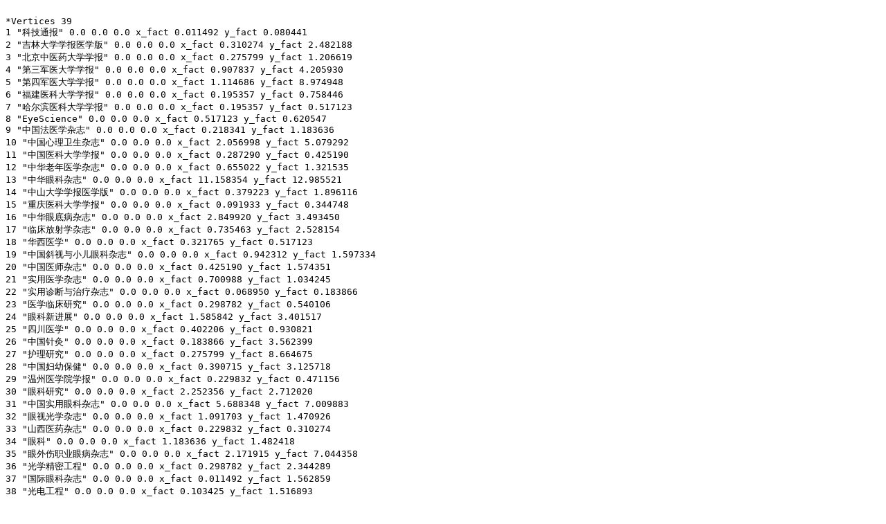

--- FILE ---
content_type: text/plain
request_url: https://www.leydesdorff.net/istic04/cited/v71873.txt
body_size: 1758
content:

*Vertices 39
1 "¿Æ¼¼Í¨±¨" 0.0 0.0 0.0 x_fact 0.011492 y_fact 0.080441
2 "¼ªÁÖ´óÑ§Ñ§±¨Ò½Ñ§°æ" 0.0 0.0 0.0 x_fact 0.310274 y_fact 2.482188
3 "±±¾©ÖÐÒ½Ò©´óÑ§Ñ§±¨" 0.0 0.0 0.0 x_fact 0.275799 y_fact 1.206619
4 "µÚÈý¾üÒ½´óÑ§Ñ§±¨" 0.0 0.0 0.0 x_fact 0.907837 y_fact 4.205930
5 "µÚËÄ¾üÒ½´óÑ§Ñ§±¨" 0.0 0.0 0.0 x_fact 1.114686 y_fact 8.974948
6 "¸£½¨Ò½¿Æ´óÑ§Ñ§±¨" 0.0 0.0 0.0 x_fact 0.195357 y_fact 0.758446
7 "¹þ¶û±õÒ½¿Æ´óÑ§Ñ§±¨" 0.0 0.0 0.0 x_fact 0.195357 y_fact 0.517123
8 "EyeScience" 0.0 0.0 0.0 x_fact 0.517123 y_fact 0.620547
9 "ÖÐ¹ú·¨Ò½Ñ§ÔÓÖ¾" 0.0 0.0 0.0 x_fact 0.218341 y_fact 1.183636
10 "ÖÐ¹úÐÄÀíÎÀÉúÔÓÖ¾" 0.0 0.0 0.0 x_fact 2.056998 y_fact 5.079292
11 "ÖÐ¹úÒ½¿Æ´óÑ§Ñ§±¨" 0.0 0.0 0.0 x_fact 0.287290 y_fact 0.425190
12 "ÖÐ»ªÀÏÄêÒ½Ñ§ÔÓÖ¾" 0.0 0.0 0.0 x_fact 0.655022 y_fact 1.321535
13 "ÖÐ»ªÑÛ¿ÆÔÓÖ¾" 0.0 0.0 0.0 x_fact 11.158354 y_fact 12.985521
14 "ÖÐÉ½´óÑ§Ñ§±¨Ò½Ñ§°æ" 0.0 0.0 0.0 x_fact 0.379223 y_fact 1.896116
15 "ÖØÇìÒ½¿Æ´óÑ§Ñ§±¨" 0.0 0.0 0.0 x_fact 0.091933 y_fact 0.344748
16 "ÖÐ»ªÑÛµ×²¡ÔÓÖ¾" 0.0 0.0 0.0 x_fact 2.849920 y_fact 3.493450
17 "ÁÙ´²·ÅÉäÑ§ÔÓÖ¾" 0.0 0.0 0.0 x_fact 0.735463 y_fact 2.528154
18 "»ªÎ÷Ò½Ñ§" 0.0 0.0 0.0 x_fact 0.321765 y_fact 0.517123
19 "ÖÐ¹úÐ±ÊÓÓëÐ¡¶ùÑÛ¿ÆÔÓÖ¾" 0.0 0.0 0.0 x_fact 0.942312 y_fact 1.597334
20 "ÖÐ¹úÒ½Ê¦ÔÓÖ¾" 0.0 0.0 0.0 x_fact 0.425190 y_fact 1.574351
21 "ÊµÓÃÒ½Ñ§ÔÓÖ¾" 0.0 0.0 0.0 x_fact 0.700988 y_fact 1.034245
22 "ÊµÓÃÕï¶ÏÓëÖÎÁÆÔÓÖ¾" 0.0 0.0 0.0 x_fact 0.068950 y_fact 0.183866
23 "Ò½Ñ§ÁÙ´²ÑÐ¾¿" 0.0 0.0 0.0 x_fact 0.298782 y_fact 0.540106
24 "ÑÛ¿ÆÐÂ½øÕ¹" 0.0 0.0 0.0 x_fact 1.585842 y_fact 3.401517
25 "ËÄ´¨Ò½Ñ§" 0.0 0.0 0.0 x_fact 0.402206 y_fact 0.930821
26 "ÖÐ¹úÕë¾Ä" 0.0 0.0 0.0 x_fact 0.183866 y_fact 3.562399
27 "»¤ÀíÑÐ¾¿" 0.0 0.0 0.0 x_fact 0.275799 y_fact 8.664675
28 "ÖÐ¹ú¸¾Ó×±£½¡" 0.0 0.0 0.0 x_fact 0.390715 y_fact 3.125718
29 "ÎÂÖÝÒ½Ñ§ÔºÑ§±¨" 0.0 0.0 0.0 x_fact 0.229832 y_fact 0.471156
30 "ÑÛ¿ÆÑÐ¾¿" 0.0 0.0 0.0 x_fact 2.252356 y_fact 2.712020
31 "ÖÐ¹úÊµÓÃÑÛ¿ÆÔÓÖ¾" 0.0 0.0 0.0 x_fact 5.688348 y_fact 7.009883
32 "ÑÛÊÓ¹âÑ§ÔÓÖ¾" 0.0 0.0 0.0 x_fact 1.091703 y_fact 1.470926
33 "É½Î÷Ò½Ò©ÔÓÖ¾" 0.0 0.0 0.0 x_fact 0.229832 y_fact 0.310274
34 "ÑÛ¿Æ" 0.0 0.0 0.0 x_fact 1.183636 y_fact 1.482418
35 "ÑÛÍâÉËÖ°ÒµÑÛ²¡ÔÓÖ¾" 0.0 0.0 0.0 x_fact 2.171915 y_fact 7.044358
36 "¹âÑ§¾«ÃÜ¹¤³Ì" 0.0 0.0 0.0 x_fact 0.298782 y_fact 2.344289
37 "¹ú¼ÊÑÛ¿ÆÔÓÖ¾" 0.0 0.0 0.0 x_fact 0.011492 y_fact 1.562859
38 "¹âµç¹¤³Ì" 0.0 0.0 0.0 x_fact 0.103425 y_fact 1.516893
39 "Ä¤¿ÆÑ§Óë¼¼Êõ" 0.0 0.0 0.0 x_fact 0.000000 y_fact 0.838888
*Matrix 
0.000000 0.000000 0.000000 0.000000 0.000000 0.000000 0.000000 0.000000 0.000000 0.000000 0.000000 0.000000 0.000000 0.000000 0.000000 0.000000 0.000000 0.000000 0.000000 0.000000 0.000000 0.000000 0.000000 0.000000 0.000000 0.000000 0.000000 0.000000 0.000000 0.000000 0.000000 0.000000 0.000000 0.000000 0.000000 0.000000 0.000000 0.000000 0.000000 
0.000000 0.000000 0.000000 0.000000 0.000000 0.000000 0.000000 0.000000 0.000000 0.000000 0.000000 0.000000 0.000000 0.000000 0.000000 0.000000 0.000000 0.000000 0.000000 0.000000 0.000000 0.000000 0.000000 0.000000 0.000000 0.000000 0.000000 0.000000 0.000000 0.000000 0.000000 0.000000 0.000000 0.000000 0.000000 0.000000 0.000000 0.000000 0.000000 
0.000000 0.000000 0.000000 0.000000 0.000000 0.000000 0.000000 0.000000 0.000000 0.000000 0.000000 0.000000 0.000000 0.000000 0.000000 0.000000 0.000000 0.000000 0.000000 0.000000 0.000000 0.000000 0.000000 0.000000 0.000000 0.000000 0.000000 0.000000 0.000000 0.000000 0.000000 0.000000 0.000000 0.000000 0.000000 0.000000 0.000000 0.000000 0.000000 
0.000000 0.000000 0.000000 0.000000 0.000000 0.000000 0.000000 0.000000 0.000000 0.000000 0.227365 0.000000 0.000000 0.000000 0.000000 0.000000 0.000000 0.000000 0.000000 0.000000 0.000000 0.000000 0.000000 0.000000 0.000000 0.000000 0.000000 0.000000 0.000000 0.000000 0.000000 0.000000 0.000000 0.000000 0.000000 0.000000 0.000000 0.000000 0.000000 
0.000000 0.000000 0.000000 0.000000 0.000000 0.000000 0.000000 0.000000 0.000000 0.000000 0.000000 0.000000 0.000000 0.000000 0.000000 0.000000 0.000000 0.000000 0.000000 0.000000 0.000000 0.000000 0.000000 0.000000 0.000000 0.000000 0.000000 0.000000 0.000000 0.000000 0.000000 0.000000 0.000000 0.000000 0.000000 0.000000 0.000000 0.000000 0.000000 
0.000000 0.000000 0.000000 0.000000 0.000000 0.000000 0.000000 0.000000 0.000000 0.000000 0.000000 0.000000 0.000000 0.000000 0.000000 0.000000 0.000000 0.000000 0.000000 0.000000 0.000000 0.000000 0.000000 0.000000 0.000000 0.000000 0.000000 0.000000 0.000000 0.000000 0.000000 0.000000 0.000000 0.000000 0.000000 0.000000 0.000000 0.000000 0.000000 
0.000000 0.000000 0.000000 0.000000 0.000000 0.000000 0.000000 0.000000 0.000000 0.000000 0.000000 0.000000 0.000000 0.000000 0.000000 0.000000 0.000000 0.000000 0.000000 0.000000 0.000000 0.000000 0.000000 0.000000 0.000000 0.000000 0.000000 0.000000 0.000000 0.000000 0.000000 0.000000 0.000000 0.000000 0.000000 0.000000 0.000000 0.000000 0.000000 
0.000000 0.000000 0.000000 0.000000 0.000000 0.000000 0.000000 0.000000 0.000000 0.000000 0.227035 0.000000 0.806679 0.000000 0.000000 0.730068 0.000000 0.000000 0.297233 0.000000 0.000000 0.000000 0.000000 0.544829 0.000000 0.000000 0.000000 0.000000 0.000000 0.850837 0.793619 0.513371 0.000000 0.728226 0.301026 0.000000 0.452898 0.000000 0.000000 
0.000000 0.000000 0.000000 0.000000 0.000000 0.000000 0.000000 0.000000 0.000000 0.000000 0.000000 0.000000 0.000000 0.000000 0.000000 0.000000 0.000000 0.000000 0.000000 0.000000 0.000000 0.000000 0.000000 0.000000 0.000000 0.000000 0.000000 0.000000 0.000000 0.000000 0.000000 0.000000 0.000000 0.000000 0.000000 0.000000 0.000000 0.000000 0.000000 
0.000000 0.000000 0.000000 0.000000 0.000000 0.000000 0.000000 0.000000 0.000000 0.000000 0.000000 0.000000 0.000000 0.000000 0.000000 0.000000 0.000000 0.000000 0.000000 0.000000 0.000000 0.000000 0.000000 0.000000 0.000000 0.000000 0.257785 0.201478 0.000000 0.000000 0.000000 0.000000 0.000000 0.000000 0.000000 0.000000 0.000000 0.000000 0.000000 
0.000000 0.000000 0.000000 0.227365 0.000000 0.000000 0.000000 0.227035 0.000000 0.000000 0.000000 0.000000 0.267545 0.000000 0.000000 0.261287 0.000000 0.000000 0.000000 0.000000 0.257952 0.000000 0.236210 0.000000 0.000000 0.000000 0.000000 0.000000 0.000000 0.306552 0.239985 0.254176 0.207294 0.221323 0.000000 0.000000 0.000000 0.000000 0.000000 
0.000000 0.000000 0.000000 0.000000 0.000000 0.000000 0.000000 0.000000 0.000000 0.000000 0.000000 0.000000 0.000000 0.000000 0.000000 0.000000 0.000000 0.241733 0.000000 0.000000 0.000000 0.000000 0.000000 0.000000 0.000000 0.000000 0.000000 0.000000 0.000000 0.000000 0.000000 0.000000 0.000000 0.000000 0.000000 0.000000 0.000000 0.000000 0.000000 
0.000000 0.000000 0.000000 0.000000 0.000000 0.000000 0.000000 0.806679 0.000000 0.000000 0.267545 0.000000 0.000000 0.000000 0.000000 0.786640 0.000000 0.000000 0.457442 0.000000 0.000000 0.000000 0.000000 0.450713 0.000000 0.000000 0.000000 0.000000 0.000000 0.877717 0.938191 0.625779 0.000000 0.894586 0.438366 0.000000 0.536950 0.000000 0.000000 
0.000000 0.000000 0.000000 0.000000 0.000000 0.000000 0.000000 0.000000 0.000000 0.000000 0.000000 0.000000 0.000000 0.000000 0.000000 0.000000 0.000000 0.000000 0.000000 0.000000 0.000000 0.000000 0.000000 0.000000 0.000000 0.000000 0.000000 0.000000 0.000000 0.000000 0.000000 0.000000 0.000000 0.000000 0.000000 0.000000 0.000000 0.000000 0.000000 
0.000000 0.000000 0.000000 0.000000 0.000000 0.000000 0.000000 0.000000 0.000000 0.000000 0.000000 0.000000 0.000000 0.000000 0.000000 0.000000 0.000000 0.000000 0.000000 0.000000 0.000000 0.000000 0.000000 0.000000 0.000000 0.000000 0.000000 0.000000 0.000000 0.000000 0.000000 0.000000 0.000000 0.000000 0.000000 0.000000 0.000000 0.000000 0.000000 
0.000000 0.000000 0.000000 0.000000 0.000000 0.000000 0.000000 0.730068 0.000000 0.000000 0.261287 0.000000 0.786640 0.000000 0.000000 0.000000 0.000000 0.000000 0.294592 0.000000 0.000000 0.000000 0.000000 0.353115 0.000000 0.000000 0.000000 0.000000 0.000000 0.796977 0.771084 0.418945 0.000000 0.792184 0.208739 0.000000 0.241450 0.000000 0.000000 
0.000000 0.000000 0.000000 0.000000 0.000000 0.000000 0.000000 0.000000 0.000000 0.000000 0.000000 0.000000 0.000000 0.000000 0.000000 0.000000 0.000000 0.000000 0.000000 0.000000 0.000000 0.000000 0.000000 0.000000 0.000000 0.000000 0.000000 0.000000 0.000000 0.000000 0.000000 0.000000 0.000000 0.000000 0.000000 0.000000 0.000000 0.000000 0.000000 
0.000000 0.000000 0.000000 0.000000 0.000000 0.000000 0.000000 0.000000 0.000000 0.000000 0.000000 0.241733 0.000000 0.000000 0.000000 0.000000 0.000000 0.000000 0.000000 0.000000 0.479852 0.000000 0.302486 0.000000 0.506536 0.000000 0.210035 0.000000 0.000000 0.000000 0.000000 0.000000 0.460862 0.000000 0.000000 0.000000 0.000000 0.000000 0.000000 
0.000000 0.000000 0.000000 0.000000 0.000000 0.000000 0.000000 0.297233 0.000000 0.000000 0.000000 0.000000 0.457442 0.000000 0.000000 0.294592 0.000000 0.000000 0.000000 0.000000 0.000000 0.000000 0.000000 0.000000 0.000000 0.000000 0.000000 0.000000 0.000000 0.333538 0.460592 0.279399 0.000000 0.326435 0.232398 0.000000 0.208081 0.000000 0.000000 
0.000000 0.000000 0.000000 0.000000 0.000000 0.000000 0.000000 0.000000 0.000000 0.000000 0.000000 0.000000 0.000000 0.000000 0.000000 0.000000 0.000000 0.000000 0.000000 0.000000 0.000000 0.206222 0.312422 0.000000 0.000000 0.000000 0.000000 0.000000 0.000000 0.000000 0.000000 0.000000 0.000000 0.000000 0.000000 0.000000 0.000000 0.000000 0.000000 
0.000000 0.000000 0.000000 0.000000 0.000000 0.000000 0.000000 0.000000 0.000000 0.000000 0.257952 0.000000 0.000000 0.000000 0.000000 0.000000 0.000000 0.479852 0.000000 0.000000 0.000000 0.231757 0.296233 0.000000 0.268007 0.000000 0.383895 0.000000 0.000000 0.000000 0.000000 0.000000 0.461539 0.000000 0.000000 0.000000 0.000000 0.000000 0.000000 
0.000000 0.000000 0.000000 0.000000 0.000000 0.000000 0.000000 0.000000 0.000000 0.000000 0.000000 0.000000 0.000000 0.000000 0.000000 0.000000 0.000000 0.000000 0.000000 0.206222 0.231757 0.000000 0.000000 0.000000 0.000000 0.000000 0.000000 0.000000 0.000000 0.000000 0.000000 0.000000 0.000000 0.000000 0.000000 0.000000 0.000000 0.000000 0.000000 
0.000000 0.000000 0.000000 0.000000 0.000000 0.000000 0.000000 0.000000 0.000000 0.000000 0.236210 0.000000 0.000000 0.000000 0.000000 0.000000 0.000000 0.302486 0.000000 0.312422 0.296233 0.000000 0.000000 0.000000 0.000000 0.000000 0.000000 0.000000 0.000000 0.000000 0.000000 0.000000 0.245188 0.000000 0.000000 0.000000 0.000000 0.000000 0.000000 
0.000000 0.000000 0.000000 0.000000 0.000000 0.000000 0.000000 0.544829 0.000000 0.000000 0.000000 0.000000 0.450713 0.000000 0.000000 0.353115 0.000000 0.000000 0.000000 0.000000 0.000000 0.000000 0.000000 0.000000 0.000000 0.000000 0.000000 0.000000 0.000000 0.564678 0.487184 0.315960 0.000000 0.415360 0.000000 0.000000 0.223658 0.000000 0.000000 
0.000000 0.000000 0.000000 0.000000 0.000000 0.000000 0.000000 0.000000 0.000000 0.000000 0.000000 0.000000 0.000000 0.000000 0.000000 0.000000 0.000000 0.506536 0.000000 0.000000 0.268007 0.000000 0.000000 0.000000 0.000000 0.000000 0.000000 0.000000 0.000000 0.000000 0.000000 0.000000 0.522225 0.000000 0.000000 0.000000 0.000000 0.000000 0.000000 
0.000000 0.000000 0.000000 0.000000 0.000000 0.000000 0.000000 0.000000 0.000000 0.000000 0.000000 0.000000 0.000000 0.000000 0.000000 0.000000 0.000000 0.000000 0.000000 0.000000 0.000000 0.000000 0.000000 0.000000 0.000000 0.000000 0.000000 0.000000 0.000000 0.000000 0.000000 0.000000 0.000000 0.000000 0.000000 0.000000 0.000000 0.000000 0.000000 
0.000000 0.000000 0.000000 0.000000 0.000000 0.000000 0.000000 0.000000 0.000000 0.257785 0.000000 0.000000 0.000000 0.000000 0.000000 0.000000 0.000000 0.210035 0.000000 0.000000 0.383895 0.000000 0.000000 0.000000 0.000000 0.000000 0.000000 0.000000 0.224859 0.000000 0.000000 0.000000 0.222046 0.000000 0.000000 0.000000 0.000000 0.000000 0.000000 
0.000000 0.000000 0.000000 0.000000 0.000000 0.000000 0.000000 0.000000 0.000000 0.201478 0.000000 0.000000 0.000000 0.000000 0.000000 0.000000 0.000000 0.000000 0.000000 0.000000 0.000000 0.000000 0.000000 0.000000 0.000000 0.000000 0.000000 0.000000 0.000000 0.000000 0.000000 0.000000 0.000000 0.000000 0.000000 0.000000 0.000000 0.000000 0.000000 
0.000000 0.000000 0.000000 0.000000 0.000000 0.000000 0.000000 0.000000 0.000000 0.000000 0.000000 0.000000 0.000000 0.000000 0.000000 0.000000 0.000000 0.000000 0.000000 0.000000 0.000000 0.000000 0.000000 0.000000 0.000000 0.000000 0.224859 0.000000 0.000000 0.000000 0.000000 0.000000 0.000000 0.000000 0.000000 0.000000 0.000000 0.000000 0.000000 
0.000000 0.000000 0.000000 0.000000 0.000000 0.000000 0.000000 0.850837 0.000000 0.000000 0.306552 0.000000 0.877717 0.000000 0.000000 0.796977 0.000000 0.000000 0.333538 0.000000 0.000000 0.000000 0.000000 0.564678 0.000000 0.000000 0.000000 0.000000 0.000000 0.000000 0.849296 0.549164 0.000000 0.853726 0.388833 0.000000 0.474164 0.000000 0.000000 
0.000000 0.000000 0.000000 0.000000 0.000000 0.000000 0.000000 0.793619 0.000000 0.000000 0.239985 0.000000 0.938191 0.000000 0.000000 0.771084 0.000000 0.000000 0.460592 0.000000 0.000000 0.000000 0.000000 0.487184 0.000000 0.000000 0.000000 0.000000 0.000000 0.849296 0.000000 0.574521 0.000000 0.905217 0.414595 0.000000 0.666575 0.000000 0.000000 
0.000000 0.000000 0.000000 0.000000 0.000000 0.000000 0.000000 0.513371 0.000000 0.000000 0.254176 0.000000 0.625779 0.000000 0.000000 0.418945 0.000000 0.000000 0.279399 0.000000 0.000000 0.000000 0.000000 0.315960 0.000000 0.000000 0.000000 0.000000 0.000000 0.549164 0.574521 0.000000 0.000000 0.522243 0.000000 0.000000 0.316212 0.000000 0.000000 
0.000000 0.000000 0.000000 0.000000 0.000000 0.000000 0.000000 0.000000 0.000000 0.000000 0.207294 0.000000 0.000000 0.000000 0.000000 0.000000 0.000000 0.460862 0.000000 0.000000 0.461539 0.000000 0.245188 0.000000 0.522225 0.000000 0.222046 0.000000 0.000000 0.000000 0.000000 0.000000 0.000000 0.000000 0.000000 0.000000 0.000000 0.000000 0.000000 
0.000000 0.000000 0.000000 0.000000 0.000000 0.000000 0.000000 0.728226 0.000000 0.000000 0.221323 0.000000 0.894586 0.000000 0.000000 0.792184 0.000000 0.000000 0.326435 0.000000 0.000000 0.000000 0.000000 0.415360 0.000000 0.000000 0.000000 0.000000 0.000000 0.853726 0.905217 0.522243 0.000000 0.000000 0.282052 0.000000 0.522342 0.000000 0.000000 
0.000000 0.000000 0.000000 0.000000 0.000000 0.000000 0.000000 0.301026 0.000000 0.000000 0.000000 0.000000 0.438366 0.000000 0.000000 0.208739 0.000000 0.000000 0.232398 0.000000 0.000000 0.000000 0.000000 0.000000 0.000000 0.000000 0.000000 0.000000 0.000000 0.388833 0.414595 0.000000 0.000000 0.282052 0.000000 0.000000 0.000000 0.000000 0.000000 
0.000000 0.000000 0.000000 0.000000 0.000000 0.000000 0.000000 0.000000 0.000000 0.000000 0.000000 0.000000 0.000000 0.000000 0.000000 0.000000 0.000000 0.000000 0.000000 0.000000 0.000000 0.000000 0.000000 0.000000 0.000000 0.000000 0.000000 0.000000 0.000000 0.000000 0.000000 0.000000 0.000000 0.000000 0.000000 0.000000 0.000000 0.216358 0.000000 
0.000000 0.000000 0.000000 0.000000 0.000000 0.000000 0.000000 0.452898 0.000000 0.000000 0.000000 0.000000 0.536950 0.000000 0.000000 0.241450 0.000000 0.000000 0.208081 0.000000 0.000000 0.000000 0.000000 0.223658 0.000000 0.000000 0.000000 0.000000 0.000000 0.474164 0.666575 0.316212 0.000000 0.522342 0.000000 0.000000 0.000000 0.000000 0.000000 
0.000000 0.000000 0.000000 0.000000 0.000000 0.000000 0.000000 0.000000 0.000000 0.000000 0.000000 0.000000 0.000000 0.000000 0.000000 0.000000 0.000000 0.000000 0.000000 0.000000 0.000000 0.000000 0.000000 0.000000 0.000000 0.000000 0.000000 0.000000 0.000000 0.000000 0.000000 0.000000 0.000000 0.000000 0.000000 0.216358 0.000000 0.000000 0.000000 
0.000000 0.000000 0.000000 0.000000 0.000000 0.000000 0.000000 0.000000 0.000000 0.000000 0.000000 0.000000 0.000000 0.000000 0.000000 0.000000 0.000000 0.000000 0.000000 0.000000 0.000000 0.000000 0.000000 0.000000 0.000000 0.000000 0.000000 0.000000 0.000000 0.000000 0.000000 0.000000 0.000000 0.000000 0.000000 0.000000 0.000000 0.000000 0.000000 